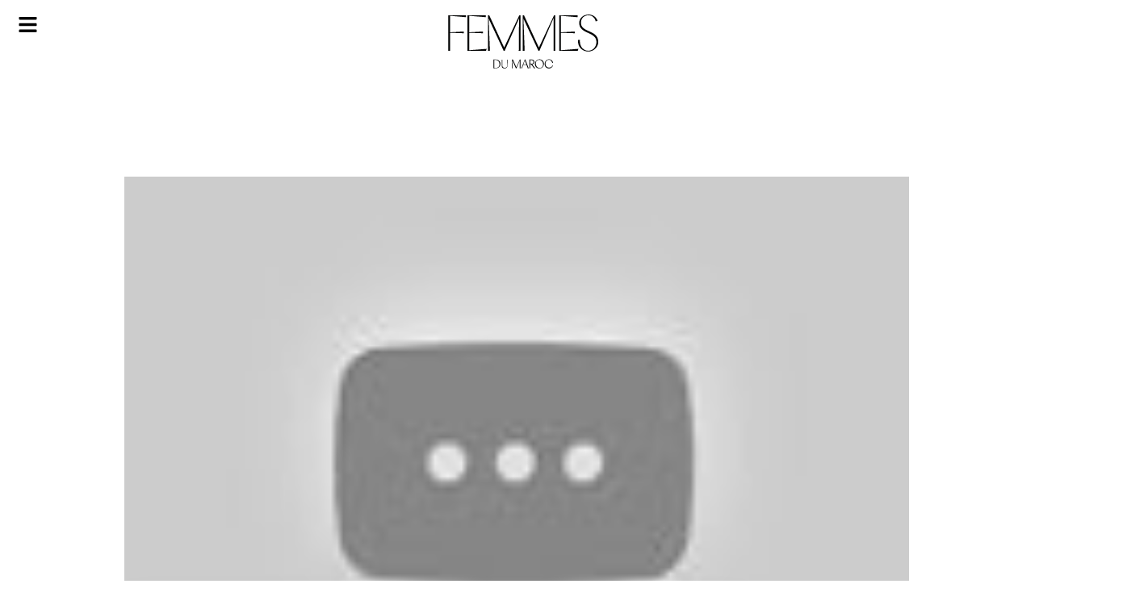

--- FILE ---
content_type: text/css; charset=utf-8
request_url: https://femmesdumaroc.com/wp-content/uploads/elementor/css/post-81053.css?ver=1768533857
body_size: 1924
content:
.elementor-81053 .elementor-element.elementor-element-19cbbf9b{--display:flex;--flex-direction:column;--container-widget-width:100%;--container-widget-height:initial;--container-widget-flex-grow:0;--container-widget-align-self:initial;--flex-wrap-mobile:wrap;--padding-top:5em;--padding-bottom:0em;--padding-left:5em;--padding-right:5em;}.elementor-widget-icon.elementor-view-stacked .elementor-icon{background-color:var( --e-global-color-primary );}.elementor-widget-icon.elementor-view-framed .elementor-icon, .elementor-widget-icon.elementor-view-default .elementor-icon{color:var( --e-global-color-primary );border-color:var( --e-global-color-primary );}.elementor-widget-icon.elementor-view-framed .elementor-icon, .elementor-widget-icon.elementor-view-default .elementor-icon svg{fill:var( --e-global-color-primary );}body:not(.rtl) .elementor-81053 .elementor-element.elementor-element-451ed2ec{right:33.6px;}body.rtl .elementor-81053 .elementor-element.elementor-element-451ed2ec{left:33.6px;}.elementor-81053 .elementor-element.elementor-element-451ed2ec{top:50px;}.elementor-81053 .elementor-element.elementor-element-451ed2ec .elementor-icon-wrapper{text-align:end;}.elementor-81053 .elementor-element.elementor-element-451ed2ec .elementor-icon{font-size:33px;}.elementor-81053 .elementor-element.elementor-element-451ed2ec .elementor-icon svg{height:33px;}.elementor-widget-theme-site-logo .widget-image-caption{color:var( --e-global-color-text );font-family:var( --e-global-typography-text-font-family ), Sans-serif;font-weight:var( --e-global-typography-text-font-weight );}.elementor-81053 .elementor-element.elementor-element-3e19dc86{text-align:start;}.elementor-81053 .elementor-element.elementor-element-3e19dc86 img{width:100%;height:82px;}.elementor-81053 .elementor-element.elementor-element-1c7223f{--display:flex;}body:not(.rtl) .elementor-81053 .elementor-element.elementor-element-1f85b21{right:11px;}body.rtl .elementor-81053 .elementor-element.elementor-element-1f85b21{left:11px;}.elementor-81053 .elementor-element.elementor-element-1f85b21{bottom:16px;}.elementor-81053 .elementor-element.elementor-element-1f85b21 .elementor-icon-wrapper{text-align:center;}.elementor-widget-search-form input[type="search"].elementor-search-form__input{font-family:var( --e-global-typography-text-font-family ), Sans-serif;font-weight:var( --e-global-typography-text-font-weight );}.elementor-widget-search-form .elementor-search-form__input,
					.elementor-widget-search-form .elementor-search-form__icon,
					.elementor-widget-search-form .elementor-lightbox .dialog-lightbox-close-button,
					.elementor-widget-search-form .elementor-lightbox .dialog-lightbox-close-button:hover,
					.elementor-widget-search-form.elementor-search-form--skin-full_screen input[type="search"].elementor-search-form__input{color:var( --e-global-color-text );fill:var( --e-global-color-text );}.elementor-widget-search-form .elementor-search-form__submit{font-family:var( --e-global-typography-text-font-family ), Sans-serif;font-weight:var( --e-global-typography-text-font-weight );background-color:var( --e-global-color-secondary );}.elementor-81053 .elementor-element.elementor-element-5650ed86 > .elementor-widget-container{padding:5px 0px 10px 0px;border-style:solid;border-width:1px 0px 1px 0px;border-color:#000000;border-radius:0px 0px 0px 0px;}.elementor-81053 .elementor-element.elementor-element-5650ed86 .elementor-search-form__container{min-height:50px;}.elementor-81053 .elementor-element.elementor-element-5650ed86 .elementor-search-form__submit{min-width:calc( 1.3 * 50px );--e-search-form-submit-text-color:#000000;background-color:#FFFFFF;}body:not(.rtl) .elementor-81053 .elementor-element.elementor-element-5650ed86 .elementor-search-form__icon{padding-left:calc(50px / 3);}body.rtl .elementor-81053 .elementor-element.elementor-element-5650ed86 .elementor-search-form__icon{padding-right:calc(50px / 3);}.elementor-81053 .elementor-element.elementor-element-5650ed86 .elementor-search-form__input, .elementor-81053 .elementor-element.elementor-element-5650ed86.elementor-search-form--button-type-text .elementor-search-form__submit{padding-left:calc(50px / 3);padding-right:calc(50px / 3);}.elementor-81053 .elementor-element.elementor-element-5650ed86 input[type="search"].elementor-search-form__input{font-family:"Kaisei Tokumin", Sans-serif;font-size:21px;font-weight:400;}.elementor-81053 .elementor-element.elementor-element-5650ed86 .elementor-search-form__input,
					.elementor-81053 .elementor-element.elementor-element-5650ed86 .elementor-search-form__icon,
					.elementor-81053 .elementor-element.elementor-element-5650ed86 .elementor-lightbox .dialog-lightbox-close-button,
					.elementor-81053 .elementor-element.elementor-element-5650ed86 .elementor-lightbox .dialog-lightbox-close-button:hover,
					.elementor-81053 .elementor-element.elementor-element-5650ed86.elementor-search-form--skin-full_screen input[type="search"].elementor-search-form__input{color:#C5C5C5;fill:#C5C5C5;}.elementor-81053 .elementor-element.elementor-element-5650ed86:not(.elementor-search-form--skin-full_screen) .elementor-search-form__container{background-color:#FFFFFF;border-color:#4A4A4A;border-radius:0px;}.elementor-81053 .elementor-element.elementor-element-5650ed86.elementor-search-form--skin-full_screen input[type="search"].elementor-search-form__input{background-color:#FFFFFF;border-color:#4A4A4A;border-radius:0px;}.elementor-81053 .elementor-element.elementor-element-12a3cb66{--display:flex;--flex-direction:row;--container-widget-width:initial;--container-widget-height:100%;--container-widget-flex-grow:1;--container-widget-align-self:stretch;--flex-wrap-mobile:wrap;--gap:0px 0px;--row-gap:0px;--column-gap:0px;}.elementor-81053 .elementor-element.elementor-element-4f791646{--display:flex;}.elementor-widget-flip-box .elementor-flip-box__front .elementor-flip-box__layer__title{font-family:var( --e-global-typography-primary-font-family ), Sans-serif;font-weight:var( --e-global-typography-primary-font-weight );}.elementor-widget-flip-box .elementor-flip-box__front .elementor-flip-box__layer__description{font-family:var( --e-global-typography-text-font-family ), Sans-serif;font-weight:var( --e-global-typography-text-font-weight );}.elementor-widget-flip-box .elementor-flip-box__back .elementor-flip-box__layer__title{font-family:var( --e-global-typography-primary-font-family ), Sans-serif;font-weight:var( --e-global-typography-primary-font-weight );}.elementor-widget-flip-box .elementor-flip-box__back .elementor-flip-box__layer__description{font-family:var( --e-global-typography-text-font-family ), Sans-serif;font-weight:var( --e-global-typography-text-font-weight );}.elementor-widget-flip-box .elementor-flip-box__button{font-family:var( --e-global-typography-accent-font-family ), Sans-serif;font-weight:var( --e-global-typography-accent-font-weight );}.elementor-81053 .elementor-element.elementor-element-2f35c5a .elementor-flip-box__front{background-color:#FFFFFF;border-style:solid;border-width:0px 0px 0px 0px;}.elementor-81053 .elementor-element.elementor-element-2f35c5a .elementor-flip-box__back{background-color:#FFFFFF;}.elementor-81053 .elementor-element.elementor-element-2f35c5a .elementor-flip-box{height:340px;}.elementor-81053 .elementor-element.elementor-element-2f35c5a .elementor-flip-box__front .elementor-flip-box__layer__overlay{padding:0px 0px 0px 0px;text-align:center;justify-content:center;}.elementor-81053 .elementor-element.elementor-element-2f35c5a .elementor-icon{font-size:37px;}.elementor-81053 .elementor-element.elementor-element-2f35c5a .elementor-icon svg{width:37px;transform:rotate(0deg);}.elementor-81053 .elementor-element.elementor-element-2f35c5a .elementor-icon i{transform:rotate(0deg);}.elementor-81053 .elementor-element.elementor-element-2f35c5a .elementor-flip-box__front .elementor-flip-box__layer__title{color:#000000;font-family:"Vinter", Sans-serif;font-size:40px;font-weight:400;text-transform:uppercase;}.elementor-81053 .elementor-element.elementor-element-2f35c5a .elementor-flip-box__back .elementor-flip-box__layer__overlay{text-align:center;}.elementor-81053 .elementor-element.elementor-element-2f35c5a .elementor-flip-box__button{margin-inline-center:0;}.elementor-81053 .elementor-element.elementor-element-2f35c5a .elementor-flip-box__back .elementor-flip-box__layer__description{color:#000000;font-family:"Vinter", Sans-serif;font-size:20px;font-weight:400;text-transform:uppercase;}.elementor-81053 .elementor-element.elementor-element-602fae47{--spacer-size:1px;}.elementor-81053 .elementor-element.elementor-element-602fae47 > .elementor-widget-container{background-color:#000000;padding:0px 0px 0px 1px;}.elementor-81053 .elementor-element.elementor-element-12da358f{--display:flex;}.elementor-81053 .elementor-element.elementor-element-6f3ef949 .elementor-flip-box__front{background-color:#FFFFFF;border-style:solid;border-width:0px 0px 0px 0px;}.elementor-81053 .elementor-element.elementor-element-6f3ef949 .elementor-flip-box__back{background-color:#FFFFFF;}.elementor-81053 .elementor-element.elementor-element-6f3ef949 .elementor-flip-box{height:340px;}.elementor-81053 .elementor-element.elementor-element-6f3ef949 .elementor-flip-box__front .elementor-flip-box__layer__overlay{padding:0px 0px 0px 0px;text-align:center;justify-content:center;}.elementor-81053 .elementor-element.elementor-element-6f3ef949 .elementor-icon{font-size:37px;}.elementor-81053 .elementor-element.elementor-element-6f3ef949 .elementor-icon svg{width:37px;transform:rotate(0deg);}.elementor-81053 .elementor-element.elementor-element-6f3ef949 .elementor-icon i{transform:rotate(0deg);}.elementor-81053 .elementor-element.elementor-element-6f3ef949 .elementor-flip-box__front .elementor-flip-box__layer__title{color:#000000;font-family:"Vinter", Sans-serif;font-size:40px;font-weight:400;text-transform:uppercase;}.elementor-81053 .elementor-element.elementor-element-6f3ef949 .elementor-flip-box__back .elementor-flip-box__layer__overlay{text-align:center;}.elementor-81053 .elementor-element.elementor-element-6f3ef949 .elementor-flip-box__button{margin-inline-center:0;}.elementor-81053 .elementor-element.elementor-element-6f3ef949 .elementor-flip-box__back .elementor-flip-box__layer__description{color:#000000;font-family:"Vinter", Sans-serif;font-size:20px;font-weight:400;text-transform:uppercase;}.elementor-81053 .elementor-element.elementor-element-6c8c5bdb{--spacer-size:1px;}.elementor-81053 .elementor-element.elementor-element-6c8c5bdb > .elementor-widget-container{background-color:#000000;padding:0px 0px 0px 1px;}.elementor-81053 .elementor-element.elementor-element-2a298178{--display:flex;}.elementor-81053 .elementor-element.elementor-element-78190498 .elementor-flip-box__front{background-color:#FFFFFF;border-style:solid;border-width:0px 0px 0px 0px;}.elementor-81053 .elementor-element.elementor-element-78190498 .elementor-flip-box__back{background-color:#FFFFFF;}.elementor-81053 .elementor-element.elementor-element-78190498 .elementor-flip-box{height:340px;}.elementor-81053 .elementor-element.elementor-element-78190498 .elementor-flip-box__front .elementor-flip-box__layer__overlay{padding:0px 0px 0px 0px;text-align:center;justify-content:center;}.elementor-81053 .elementor-element.elementor-element-78190498 .elementor-icon{font-size:37px;}.elementor-81053 .elementor-element.elementor-element-78190498 .elementor-icon svg{width:37px;transform:rotate(0deg);}.elementor-81053 .elementor-element.elementor-element-78190498 .elementor-icon i{transform:rotate(0deg);}.elementor-81053 .elementor-element.elementor-element-78190498 .elementor-flip-box__front .elementor-flip-box__layer__title{color:#000000;font-family:"Vinter", Sans-serif;font-size:40px;font-weight:400;text-transform:uppercase;}.elementor-81053 .elementor-element.elementor-element-78190498 .elementor-flip-box__back .elementor-flip-box__layer__overlay{text-align:center;}.elementor-81053 .elementor-element.elementor-element-78190498 .elementor-flip-box__button{margin-inline-center:0;}.elementor-81053 .elementor-element.elementor-element-78190498 .elementor-flip-box__back .elementor-flip-box__layer__description{color:#000000;font-family:"Vinter", Sans-serif;font-size:20px;font-weight:400;text-transform:uppercase;}.elementor-81053 .elementor-element.elementor-element-421dad21{--spacer-size:1px;}.elementor-81053 .elementor-element.elementor-element-421dad21 > .elementor-widget-container{background-color:#000000;padding:0px 0px 0px 1px;}.elementor-81053 .elementor-element.elementor-element-2d82ecde{--display:flex;}.elementor-81053 .elementor-element.elementor-element-56b3b071 .elementor-flip-box__front{background-color:#FFFFFF;border-style:solid;border-width:0px 0px 0px 0px;}.elementor-81053 .elementor-element.elementor-element-56b3b071 .elementor-flip-box__back{background-color:#FFFFFF;}.elementor-81053 .elementor-element.elementor-element-56b3b071 .elementor-flip-box{height:340px;}.elementor-81053 .elementor-element.elementor-element-56b3b071 .elementor-flip-box__front .elementor-flip-box__layer__overlay{padding:0px 0px 0px 0px;text-align:center;justify-content:center;}.elementor-81053 .elementor-element.elementor-element-56b3b071 .elementor-icon{font-size:37px;}.elementor-81053 .elementor-element.elementor-element-56b3b071 .elementor-icon svg{width:37px;transform:rotate(0deg);}.elementor-81053 .elementor-element.elementor-element-56b3b071 .elementor-icon i{transform:rotate(0deg);}.elementor-81053 .elementor-element.elementor-element-56b3b071 .elementor-flip-box__front .elementor-flip-box__layer__title{color:#000000;font-family:"Vinter", Sans-serif;font-size:40px;font-weight:400;text-transform:uppercase;}.elementor-81053 .elementor-element.elementor-element-56b3b071 .elementor-flip-box__back .elementor-flip-box__layer__overlay{text-align:center;}.elementor-81053 .elementor-element.elementor-element-56b3b071 .elementor-flip-box__button{margin-inline-center:0;}.elementor-81053 .elementor-element.elementor-element-56b3b071 .elementor-flip-box__back .elementor-flip-box__layer__description{color:#000000;font-family:"Vinter", Sans-serif;font-size:20px;font-weight:400;text-transform:uppercase;}.elementor-81053 .elementor-element.elementor-element-3fadf3fe{--spacer-size:1px;}.elementor-81053 .elementor-element.elementor-element-3fadf3fe > .elementor-widget-container{background-color:#000000;margin:20px 20px 20px 20px;padding:0px 0px 0px 1px;}.elementor-81053 .elementor-element.elementor-element-6a080a82{--display:flex;--flex-direction:row;--container-widget-width:initial;--container-widget-height:100%;--container-widget-flex-grow:1;--container-widget-align-self:stretch;--flex-wrap-mobile:wrap;--gap:0px 0px;--row-gap:0px;--column-gap:0px;}.elementor-81053 .elementor-element.elementor-element-66e642d{--display:flex;}.elementor-81053 .elementor-element.elementor-element-122a458f .elementor-flip-box__front{background-color:#FFFFFF;border-style:solid;border-width:0px 0px 0px 0px;}.elementor-81053 .elementor-element.elementor-element-122a458f .elementor-flip-box__back{background-color:#FFFFFF;}.elementor-81053 .elementor-element.elementor-element-122a458f .elementor-flip-box{height:340px;}.elementor-81053 .elementor-element.elementor-element-122a458f .elementor-flip-box__front .elementor-flip-box__layer__overlay{padding:0px 0px 0px 0px;text-align:center;justify-content:center;}.elementor-81053 .elementor-element.elementor-element-122a458f .elementor-icon{font-size:37px;}.elementor-81053 .elementor-element.elementor-element-122a458f .elementor-icon svg{width:37px;transform:rotate(0deg);}.elementor-81053 .elementor-element.elementor-element-122a458f .elementor-icon i{transform:rotate(0deg);}.elementor-81053 .elementor-element.elementor-element-122a458f .elementor-flip-box__front .elementor-flip-box__layer__title{color:#000000;font-family:"Vinter", Sans-serif;font-size:40px;font-weight:400;text-transform:uppercase;}.elementor-81053 .elementor-element.elementor-element-122a458f .elementor-flip-box__back .elementor-flip-box__layer__overlay{text-align:center;}.elementor-81053 .elementor-element.elementor-element-122a458f .elementor-flip-box__button{margin-inline-center:0;}.elementor-81053 .elementor-element.elementor-element-122a458f .elementor-flip-box__back .elementor-flip-box__layer__description{color:#000000;font-family:"Vinter", Sans-serif;font-size:20px;font-weight:400;text-transform:uppercase;}.elementor-81053 .elementor-element.elementor-element-1523b380{--spacer-size:1px;}.elementor-81053 .elementor-element.elementor-element-1523b380 > .elementor-widget-container{background-color:#000000;padding:0px 0px 0px 1px;}.elementor-81053 .elementor-element.elementor-element-7ab82b14{--display:flex;}.elementor-81053 .elementor-element.elementor-element-5c2c87e5 .elementor-flip-box__front{background-color:#FFFFFF;border-style:solid;border-width:0px 0px 0px 0px;}.elementor-81053 .elementor-element.elementor-element-5c2c87e5 .elementor-flip-box__back{background-color:#FFFFFF;}.elementor-81053 .elementor-element.elementor-element-5c2c87e5 .elementor-flip-box{height:340px;}.elementor-81053 .elementor-element.elementor-element-5c2c87e5 .elementor-flip-box__front .elementor-flip-box__layer__overlay{padding:0px 0px 0px 0px;text-align:center;justify-content:center;}.elementor-81053 .elementor-element.elementor-element-5c2c87e5 .elementor-icon{font-size:37px;}.elementor-81053 .elementor-element.elementor-element-5c2c87e5 .elementor-icon svg{width:37px;transform:rotate(0deg);}.elementor-81053 .elementor-element.elementor-element-5c2c87e5 .elementor-icon i{transform:rotate(0deg);}.elementor-81053 .elementor-element.elementor-element-5c2c87e5 .elementor-flip-box__front .elementor-flip-box__layer__title{color:#000000;font-family:"Vinter", Sans-serif;font-size:40px;font-weight:400;text-transform:uppercase;}.elementor-81053 .elementor-element.elementor-element-5c2c87e5 .elementor-flip-box__back .elementor-flip-box__layer__overlay{text-align:center;}.elementor-81053 .elementor-element.elementor-element-5c2c87e5 .elementor-flip-box__button{margin-inline-center:0;}.elementor-81053 .elementor-element.elementor-element-5c2c87e5 .elementor-flip-box__back .elementor-flip-box__layer__description{color:#000000;font-family:"Vinter", Sans-serif;font-size:20px;font-weight:400;text-transform:uppercase;}.elementor-81053 .elementor-element.elementor-element-6850a12f{--spacer-size:1px;}.elementor-81053 .elementor-element.elementor-element-6850a12f > .elementor-widget-container{background-color:#000000;padding:0px 0px 0px 1px;}.elementor-81053 .elementor-element.elementor-element-438c9617{--display:flex;}.elementor-81053 .elementor-element.elementor-element-67637063 .elementor-flip-box__front{background-color:#FFFFFF;border-style:solid;border-width:0px 0px 0px 0px;}.elementor-81053 .elementor-element.elementor-element-67637063 .elementor-flip-box__back{background-color:#FFFFFF;}.elementor-81053 .elementor-element.elementor-element-67637063 .elementor-flip-box{height:340px;}.elementor-81053 .elementor-element.elementor-element-67637063 .elementor-flip-box__front .elementor-flip-box__layer__overlay{padding:0px 0px 0px 0px;text-align:center;justify-content:center;}.elementor-81053 .elementor-element.elementor-element-67637063 .elementor-icon{font-size:37px;}.elementor-81053 .elementor-element.elementor-element-67637063 .elementor-icon svg{width:37px;transform:rotate(0deg);}.elementor-81053 .elementor-element.elementor-element-67637063 .elementor-icon i{transform:rotate(0deg);}.elementor-81053 .elementor-element.elementor-element-67637063 .elementor-flip-box__front .elementor-flip-box__layer__title{color:#000000;font-family:"Vinter", Sans-serif;font-size:40px;font-weight:400;text-transform:uppercase;}.elementor-81053 .elementor-element.elementor-element-67637063 .elementor-flip-box__back .elementor-flip-box__layer__overlay{text-align:center;}.elementor-81053 .elementor-element.elementor-element-67637063 .elementor-flip-box__button{margin-inline-center:0;}.elementor-81053 .elementor-element.elementor-element-67637063 .elementor-flip-box__back .elementor-flip-box__layer__description{color:#000000;font-family:"Vinter", Sans-serif;font-size:20px;font-weight:400;text-transform:uppercase;}.elementor-81053 .elementor-element.elementor-element-526b4975{--spacer-size:1px;}.elementor-81053 .elementor-element.elementor-element-526b4975 > .elementor-widget-container{background-color:#000000;padding:0px 0px 0px 1px;}.elementor-81053 .elementor-element.elementor-element-66ba2bac{--display:flex;}.elementor-81053 .elementor-element.elementor-element-65467333 .elementor-flip-box__front{background-color:#FFFFFF;border-style:solid;border-width:0px 0px 0px 0px;}.elementor-81053 .elementor-element.elementor-element-65467333 .elementor-flip-box__back{background-color:#FFFFFF;}.elementor-81053 .elementor-element.elementor-element-65467333 .elementor-flip-box{height:340px;}.elementor-81053 .elementor-element.elementor-element-65467333 .elementor-flip-box__front .elementor-flip-box__layer__overlay{padding:0px 0px 0px 0px;text-align:center;justify-content:center;}.elementor-81053 .elementor-element.elementor-element-65467333 .elementor-icon{font-size:37px;}.elementor-81053 .elementor-element.elementor-element-65467333 .elementor-icon svg{width:37px;transform:rotate(0deg);}.elementor-81053 .elementor-element.elementor-element-65467333 .elementor-icon i{transform:rotate(0deg);}.elementor-81053 .elementor-element.elementor-element-65467333 .elementor-flip-box__front .elementor-flip-box__layer__title{color:#000000;font-family:"Vinter", Sans-serif;font-size:40px;font-weight:400;text-transform:uppercase;}.elementor-81053 .elementor-element.elementor-element-65467333 .elementor-flip-box__back .elementor-flip-box__layer__overlay{text-align:center;}.elementor-81053 .elementor-element.elementor-element-65467333 .elementor-flip-box__button{margin-inline-center:0;}.elementor-81053 .elementor-element.elementor-element-65467333 .elementor-flip-box__back .elementor-flip-box__layer__description{color:#000000;font-family:"Vinter", Sans-serif;font-size:20px;font-weight:400;text-transform:uppercase;}.elementor-81053 .elementor-element.elementor-element-1ef35df3{--spacer-size:50px;}#elementor-popup-modal-81053 .dialog-widget-content{animation-duration:1s;box-shadow:2px 8px 23px 3px rgba(0,0,0,0.2);}#elementor-popup-modal-81053{background-color:rgba(0,0,0,.8);justify-content:center;align-items:center;pointer-events:all;}#elementor-popup-modal-81053 .dialog-message{width:100vw;height:auto;}/* Start custom CSS for flip-box, class: .elementor-element-2f35c5a */.menu_bjm ul ,.menu_bjm li {
 list-style: none;
 margin: 0 !important;
 padding: 0 !important;
 text-align: center
}
.menu_bjm a {
 font-size: 40px;
 color: #000 !important;
 font-weight: 400;
}
.menu_bjm .sub-menu
a {
 font-size: 20px;

}
.menu_bjm .sub-menu
li {

border-bottom: 1px solid #ccc;
    padding: 10px 0px !important;
    }
    
    
 .menu_bjm   .elementor-icon-wrapper{
     position: absolute;
    bottom: 70px;
    text-align: center;
    left: 40%;
 }/* End custom CSS */
/* Start custom CSS for flip-box, class: .elementor-element-6f3ef949 */.menu_bjm ul ,.menu_bjm li {
 list-style: none;
 margin: 0 !important;
 padding: 0 !important;
 text-align: center
}
.menu_bjm a {
 font-size: 40px;
 color: #000 !important;
 font-weight: 400;
}
.menu_bjm .sub-menu
a {
 font-size: 20px;

}
.menu_bjm .sub-menu
li {

border-bottom: 1px solid #ccc;
    padding: 10px 0px !important;
    }
    
    
 .menu_bjm   .elementor-icon-wrapper{
     position: absolute;
    bottom: 70px;
    text-align: center;
    left: 40%;
 }/* End custom CSS */
/* Start custom CSS for flip-box, class: .elementor-element-78190498 */.menu_bjm ul ,.menu_bjm li {
 list-style: none;
 margin: 0 !important;
 padding: 0 !important;
 text-align: center
}
.menu_bjm a {
 font-size: 40px;
 color: #000 !important;
 font-weight: 400;
}
.menu_bjm .sub-menu
a {
 font-size: 20px;

}
.menu_bjm .sub-menu
li {

border-bottom: 1px solid #ccc;
    padding: 10px 0px !important;
    }
    
    
 .menu_bjm   .elementor-icon-wrapper{
     position: absolute;
    bottom: 70px;
    text-align: center;
    left: 40%;
 }/* End custom CSS */
/* Start custom CSS for flip-box, class: .elementor-element-56b3b071 */.menu_bjm ul ,.menu_bjm li {
 list-style: none;
 margin: 0 !important;
 padding: 0 !important;
 text-align: center
}
.menu_bjm a {
 font-size: 40px;
 color: #000 !important;
 font-weight: 400;
}
.menu_bjm .sub-menu
a {
 font-size: 20px;

}
.menu_bjm .sub-menu
li {

border-bottom: 1px solid #ccc;
    padding: 10px 0px !important;
    }
    
    
 .menu_bjm   .elementor-icon-wrapper{
     position: absolute;
    bottom: 70px;
    text-align: center;
    left: 40%;
 }/* End custom CSS */
/* Start custom CSS for flip-box, class: .elementor-element-122a458f */.menu_bjm ul ,.menu_bjm li {
 list-style: none;
 margin: 0 !important;
 padding: 0 !important;
 text-align: center
}
.menu_bjm a {
 font-size: 40px;
 color: #000 !important;
 font-weight: 400;
}
.menu_bjm .sub-menu
a {
 font-size: 20px;

}
.menu_bjm .sub-menu
li {

border-bottom: 1px solid #ccc;
    padding: 10px 0px !important;
    }
    
    
 .menu_bjm   .elementor-icon-wrapper{
     position: absolute;
    bottom: 70px;
    text-align: center;
    left: 40%;
 }/* End custom CSS */
/* Start custom CSS for flip-box, class: .elementor-element-5c2c87e5 */.menu_bjm ul ,.menu_bjm li {
 list-style: none;
 margin: 0 !important;
 padding: 0 !important;
 text-align: center
}
.menu_bjm a {
 font-size: 40px;
 color: #000 !important;
 font-weight: 400;
}
.menu_bjm .sub-menu
a {
 font-size: 20px;

}
.menu_bjm .sub-menu
li {

border-bottom: 1px solid #ccc;
    padding: 10px 0px !important;
    }
    
    
 .menu_bjm   .elementor-icon-wrapper{
     position: absolute;
    bottom: 70px;
    text-align: center;
    left: 40%;
 }/* End custom CSS */
/* Start custom CSS for flip-box, class: .elementor-element-67637063 */.menu_bjm ul ,.menu_bjm li {
 list-style: none;
 margin: 0 !important;
 padding: 0 !important;
 text-align: center
}
.menu_bjm a {
 font-size: 40px;
 color: #000 !important;
 font-weight: 400;
}
.menu_bjm .sub-menu
a {
 font-size: 20px;

}
.menu_bjm .sub-menu
li {

border-bottom: 1px solid #ccc;
    padding: 10px 0px !important;
    }
    
    
 .menu_bjm   .elementor-icon-wrapper{
     position: absolute;
    bottom: 70px;
    text-align: center;
    left: 40%;
 }/* End custom CSS */
/* Start custom CSS for flip-box, class: .elementor-element-65467333 */.menu_bjm ul ,.menu_bjm li {
 list-style: none;
 margin: 0 !important;
 padding: 0 !important;
 text-align: center
}
.menu_bjm a {
 font-size: 40px;
 color: #000 !important;
 font-weight: 400;
}
.menu_bjm .sub-menu
a {
 font-size: 20px;

}
.menu_bjm .sub-menu
li {

border-bottom: 1px solid #ccc;
    padding: 10px 0px !important;
    }
    
    
 .menu_bjm   .elementor-icon-wrapper{
     position: absolute;
    bottom: 70px;
    text-align: center;
    left: 40%;
 }/* End custom CSS */